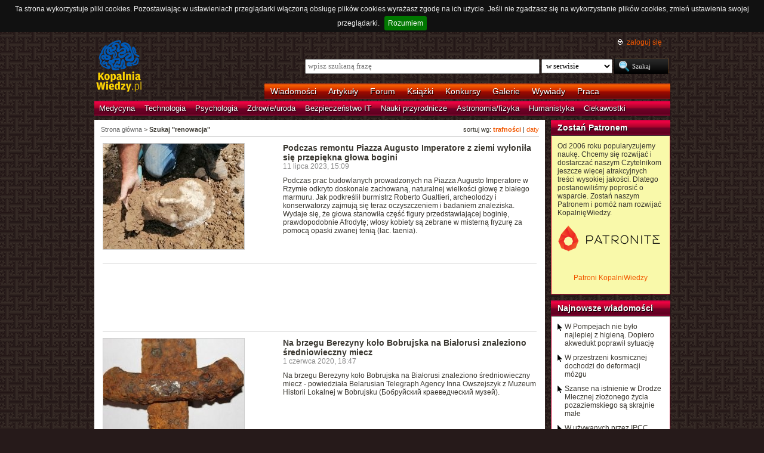

--- FILE ---
content_type: text/html; charset=utf-8
request_url: https://www.google.com/recaptcha/api2/aframe
body_size: 268
content:
<!DOCTYPE HTML><html><head><meta http-equiv="content-type" content="text/html; charset=UTF-8"></head><body><script nonce="FD2aWO6R6_uVwJiA6fOZEg">/** Anti-fraud and anti-abuse applications only. See google.com/recaptcha */ try{var clients={'sodar':'https://pagead2.googlesyndication.com/pagead/sodar?'};window.addEventListener("message",function(a){try{if(a.source===window.parent){var b=JSON.parse(a.data);var c=clients[b['id']];if(c){var d=document.createElement('img');d.src=c+b['params']+'&rc='+(localStorage.getItem("rc::a")?sessionStorage.getItem("rc::b"):"");window.document.body.appendChild(d);sessionStorage.setItem("rc::e",parseInt(sessionStorage.getItem("rc::e")||0)+1);localStorage.setItem("rc::h",'1768412235088');}}}catch(b){}});window.parent.postMessage("_grecaptcha_ready", "*");}catch(b){}</script></body></html>